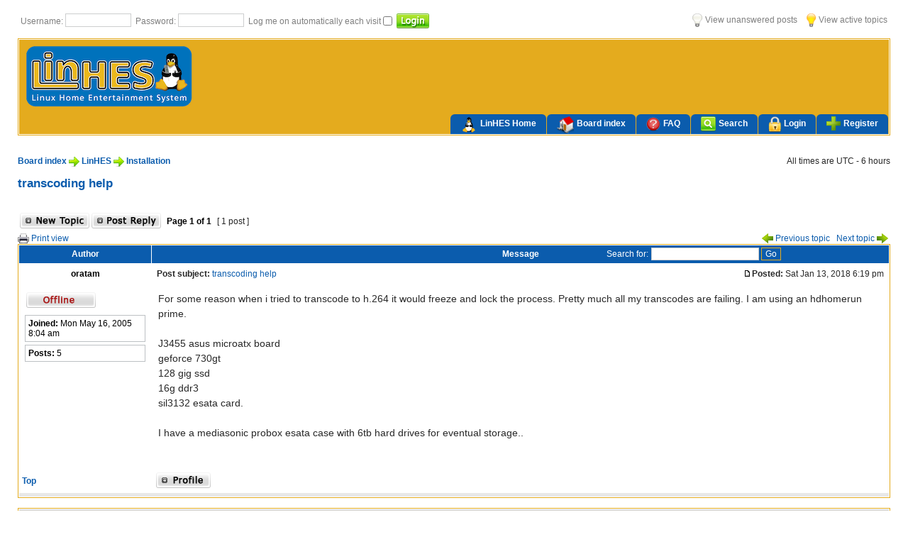

--- FILE ---
content_type: text/css; charset=UTF-8
request_url: http://forum.linhes.org/style.php?id=10&lang=en&sid=50d10dc162e489706ee6df9c91e59c43
body_size: 17350
content:

/*  phpBB3 Style Sheet
    --------------------------------------------------------------
	Style name:			subsilver2
	Based on style:		subSilver (the default phpBB 2.0.x style)
	Original author:	Tom Beddard ( http://www.subblue.com/ )
	Modified by:		phpBB Group ( http://www.phpbb.com/ )
    --------------------------------------------------------------
*/

/* Layout
 ------------ */
* {
	/* Reset browsers default margin, padding and font sizes */
	margin: 0;
	padding: 0;
}

html {
	font-size: 100%;
}

body {
	/* Text-Sizing with ems: http://www.clagnut.com/blog/348/ */
	color: #282828;
	font-family: Tahoma, Arial, Helvetica, sans-serif;
	font-size: 12px;
	background-color: #FFFFFF;
	margin: 0;
}

#wrapheader {
		margin: 15px 25px 0 25px;

}

#wrapcentre {
	margin: 15px 25px 0 25px;
}

#wrapfooter {
	text-align: center;
	clear: both;
}

#wrapnav {
	width: 100%;
	margin: 0;
	background-color: #ECECEC;
	border-width: 1px;
	border-style: solid;
	border-color: #A9B8C2;
}

#logodesc {
	background-color: #C1CAD2;
	background-image: url(styles/just_enjoy_LH/theme/images/background.gif);
	background-repeat: repeat-x;
	background-position: center bottom;
	padding: 0 25px 15px 25px;
}

#menubar {
	margin: 0 25px;
}

#datebar {
	margin: 10px 25px 0 25px;
}

#findbar {
	width: 100%;
	margin: 0;
	padding: 0;
	border: 0;
}

.forumrules {
	background-color: #FEF3E0;
	padding: 4px;
	font-weight: normal;
	font-size: 1.1em;
	border: 1px solid #FBDB9F;
}

.forumrules h3 {
	color: #B97373;
}

#pageheader { }
#pagecontent { }
#pagefooter { }

#poll { }
#postrow { }
#postdata { }


/*  Text
 --------------------- */
h1 {
	color: black;
	font-weight: bold;
	font-size: 1.8em;
	text-decoration: none;
}

h2 {
	font-weight: bold;
	font-size: 1.5em;
	text-decoration: none;
	line-height: 120%;
}

h3 {
	font-size: 1.3em;
	font-weight: bold;
	line-height: 120%;
}

h4 {
	margin: 0;
	font-size: 1.1em;
	font-weight: bold;
}

p {
	font-size: 1.1em;
}

p.moderators {
	margin: 0;
	float: left;
	color: black;
	font-weight: bold;
}

.rtl p.moderators {
	float: right;
}

p.linkmcp {
	margin: 0;
	float: right;
	white-space: nowrap;
}

.rtl p.linkmcp {
	float: left;
}

p.breadcrumbs {
	margin: 0;
	float: left;
	color: black;
	font-weight: bold;
	white-space: normal;
	font-size: 1em;
}

.rtl p.breadcrumbs {
	float: right;
}

p.datetime {
	margin: 0;
	float: right;
	white-space: nowrap;
	font-size: 1em;
}

.rtl p.datetime {
	float: left;
}

p.searchbar {
	padding: 2px 0;
	white-space: nowrap;
} 

p.searchbarreg {
	margin: 0;
	float: right;
	white-space: nowrap;
}

.rtl p.searchbarreg {
	float: left;
}

p.forumdesc {
	padding-bottom: 4px;
}

p.topicauthor {
	margin: 1px 0;
}

p.topicdetails {
	margin: 1px 0;
}

.postreported, .postreported a:link, .postreported a:visited, .postreported a:hover, .postreported a:active {
	margin: 1px 0;
	color: red;
	font-weight:bold;
}

.postapprove, .postapprove a:link, .postapprove a:visited, .postapprove a:hover, .postapprove a:active {
	color: green;
	font-weight:bold;
}

.postapprove img, .postreported img {
	vertical-align: bottom;
	padding-top: 5px;
}

.postauthor {
	color: #000000;
}

.postdetails {
	color: #000000;
}

.postbody {
	font-size: 14px;
	line-height: 1.5em;
	font-family: helvetica, arial, sans-serif;
}

.postbody li, ol, ul {
	margin: 0 0 0 1.5em;
}

.rtl .postbody li, .rtl ol, .rtl ul {
	margin: 0 1.5em 0 0;
}

.posthilit {
	background-color: yellow;
}

.nav {
	margin: 0;
	color: black;
	font-weight: bold;
}

.pagination {
	padding: 4px;
	color: black;
	font-size: 1em;
	font-weight: bold;
}

.cattitle {

}

.gen {
	margin: 1px 1px;
	font-size: 12px;
}

.genmed {
	margin: 1px 1px;
	font-size: 12px;
}

.gensmall {
	margin: 1px 1px;
	font-size: 12px;
}

.copyright {
	color: #444;
	font-weight: normal;
}

.titles {
	font-weight: bold;
	font-size: 1.3em;
	text-decoration: none;
}

.error {
	color: red;
}


/* Tables
 ------------ */
th {
	background-color: #0B5CAD;
	line-height: 25px;
	color: #FFFFFF;
	font-weight: bold;
	white-space: nowrap;
	font-size: 12px;
}

td {
	padding: 2px;
}
td.profile {
	padding: 4px;
}

.tablebg {
	border: 1px solid #E4AB1E;
	background-color: #FFFFFF;
}

.catdiv {
	background-color: #DADADA;
	line-height: 20px;
	color: #0B5CAD;
	font-weight: bold;
}
.rtl .catdiv {
	background: white url(styles/just_enjoy_LH/theme/images/cellpic2_rtl.jpg) repeat-y scroll top right;
}

.cat {
	/* height: 28px; */
	background-color: #DADADA;
	line-height: 20px;
	color: #0B5CAD;
	font-weight: bold;
}

.row1 {
	background-color: #F7F7F7;
	padding: 4px;
}

.row2 {
	background-color: #FFFFFF;
	padding: 4px;
}

.row3 {
	background-color: #E9E9E9;
	padding: 4px;
}

.spacer {
	background-color: #e8e8e8;
}

hr {
	height: 1px;
	border-width: 0;
	background-color: #e8e8e8;
	color: #e8e8e8;
}

.legend {
	text-align:center;
	margin: 0 auto;
}

/* Links
 ------------ */

/* Links adjustment to correctly display an order of rtl/ltr mixed content */
.rtl a {
	direction: rtl;
	unicode-bidi: embed;
}

/* CSS spec requires a:link, a:visited, a:hover and a:active rules to be specified in this order. */
/* See http://www.phpbb.com/bugs/phpbb3/59685 */
a:link {
	color: #0B5CAD;
	text-decoration: none;
}

a:visited {
	color: #0B5CAD;
	text-decoration: none;
}

a:hover {
	color: #B0B0B0;
	text-decoration: underline;
}

a:active {
	color: #0B5CAD;
	text-decoration: none;
}

a.forumlink {
	color: #0B5CAD;
	font-weight: bold;
	font-size: 1.2em;
}

a.topictitle {
	margin: 1px 0;
	font-size: 14px;
	color: #0B5CAD;
	font-family: helvetica, arial, sans-serif;
}

a.topictitle:visited {
	color: #5C5C5C;
	text-decoration: none;
}

th a,
th a:visited {
	color: #ffffff !important;
	text-decoration: none;
}

th a:hover {
	text-decoration: underline;
}


/* Form Elements
 ------------ */
form {
	margin: 0;
	padding: 0;
	border: 0;
}

input {
	color: #333333;
	font-size: 1.1em;
	font-weight: normal;
	padding: 1px;
	border: 1px solid #CDCECF;
	background-color: #FFFFFF;
	font-family: helvetica, arial, sans-serif;
	
}

textarea {
	background-color: #FFFFFF;
	color: #333333;
	line-height: 1.4em;
	font-weight: normal;
	border: 1px solid #CDCECF;
	padding: 2px;
	font-family: helvetica, arial, sans-serif;
	font-size: 14px;
}

select {
	color: #333333;
	background-color: #FFFFFF;
	font-size: 1.1em;
	font-weight: normal;
	border: 1px solid #CDCECF;
	padding: 1px;
}

option {
	padding: 0 1em 0 0;
}

option.disabled-option {
	color: graytext;
}

.rtl option {
	padding: 0 0 0 1em;
}

input.radio {
	border: none;
	background-color: transparent;
	vertical-align:middle;
}

.post {
	background-color: white;
	border-style: solid;
	border-width: 1px;
}

.label {
	vertical-align:middle;
}

.btnbbcode {
	color: #333333;
	font-weight: normal;
	font-size: 12px;
	/*background-color: #FFFFFF;*/
	background-color: #0B5CAD;
	color: #FFFFFF;
	/*border: 1px solid #CDCECF;*/
	border: 1px solid #E4AB1E;
}

.btnmain {
	font-weight: bold;
	/*background-color: #FFFFFF;*/
	background-color: #0B5CAD;
	color: #FFFFFF;
	/*border: 1px solid #CDCECF;*/
	border: 1px solid #E4AB1E;
	cursor: pointer;
	padding: 1px 5px;
	font-size: 1.1em;
}

.btnlite {
	font-weight: normal;
	/*background-color: #FFFFFF;*/
	background-color: #0B5CAD;
	color: #FFFFFF;
	/*border: 1px solid #CDCECF;*/
	border: 1px solid #E4AB1E;
	cursor: pointer;
	padding: 1px 5px;
	font-size: 1.1em;
}

.btnfile {
	font-weight: normal;
	/*background-color: #FFFFFF;*/
	background-color: #0B5CAD;
	color: #FFFFFF;
	/*border: 1px solid #CDCECF;*/
	border: 1px solid #E4AB1E;
	padding: 1px 5px;
	font-size: 1.1em;
}

.helpline {
	background-color: #DEE3E7;
	border-style: none;
}


/* BBCode
 ------------ */
.quotetitle, .attachtitle , .codetitle {
	color: #333333;
	background-color: #f7f7f7;
	font-size: 1em;
	font-weight: bold;
	background-image: url(styles/just_enjoy_LH/theme/images/quote.gif);
	background-repeat: repeat-x;
	height: 35px;
	margin-top: 10px;
	margin-right: 5px;
	margin-bottom: 0;
	margin-left: 5px;
	border-top-width: 2px;
	border-right-width: 2px;
	border-bottom-width: 0;
	border-left-width: 2px;
	border-top-style: solid;
	border-right-style: solid;
	border-bottom-style: solid;
	border-left-style: solid;
	border-top-color: #e5e5e5;
	border-right-color: #e5e5e5;
	border-bottom-color: #e5e5e5;
	border-left-color: #989898;
	padding-right: 10px;
	padding-left: 10px;
	-webkit-border-top-left-radius: 4px;
	-webkit-border-top-right-radius: 4px;
	-webkit-border-bottom-right-radius: 0px;
	-webkit-border-bottom-left-radius: 0px;
	-moz-border-radius-topleft: 4px;
	-moz-border-radius-topright: 4px;
	-moz-border-radius-bottomright: 0px;
	-moz-border-radius-bottomleft: 0px;
	border-top-left-radius: 4px;
	border-top-right-radius: 4px;
	border-bottom-right-radius: 0px;
	border-bottom-left-radius: 0px;
	padding-top: 5px;
}

.quotetitle .quotetitle {
	font-size: 1em;
}

.quotecontent, .attachcontent {
	margin: 0 5px 10px 5px;
	padding: 5px;
	font-weight: normal;
	font-size: 1em;
	line-height: 1.5em;
	background-color: #f7f7f7;
	color: #292929;
	border-top-width: 0;
	border-right-width: 2px;
	border-bottom-width: 2px;
	border-left-width: 2px;
	border-top-style: solid;
	border-right-style: solid;
	border-bottom-style: solid;
	border-left-style: solid;
	border-top-color: #e5e5e5;
	border-right-color: #e5e5e5;
	border-bottom-color: #e5e5e5;
	border-left-color: #989898;
	-webkit-border-top-left-radius: 0px;
	-webkit-border-top-right-radius: 0px;
	-webkit-border-bottom-right-radius: 4px;
	-webkit-border-bottom-left-radius: 4px;
	-moz-border-radius-topleft: 0px;
	-moz-border-radius-topright: 0px;
	-moz-border-radius-bottomright: 4px;
	-moz-border-radius-bottomleft: 4px;
	border-top-left-radius: 0px;
	border-top-right-radius: 0px;
	border-bottom-right-radius: 4px;
	border-bottom-left-radius: 4px;
}

.attachcontent {
	font-size: 0.85em;
}
/*
.codetitle {
	margin: 10px 5px 0 5px;
	padding: 2px 4px;
	border-width: 1px 1px 0 1px;
	border-style: solid;
	border-color: #A9B8C2;
	color: #333333;
	background-color: #A9B8C2;
	font-size: 0.8em;
}
*/

.codecontent {
	direction: ltr;
	margin: 0 5px 10px 5px;
	padding: 5px;
	font-weight: normal;
	color: #006600;
	font-size: 1em;
	font-family: Monaco, 'Courier New', monospace;
	background-color: #FAFAFA;
	
	border-top-width: 0;
	border-right-width: 2px;
	border-bottom-width: 2px;
	border-left-width: 2px;
	border-top-style: solid;
	border-right-style: solid;
	border-bottom-style: solid;
	border-left-style: solid;
	border-top-color: #e5e5e5;
	border-right-color: #e5e5e5;
	border-bottom-color: #e5e5e5;
	border-left-color: #989898;
	-webkit-border-top-left-radius: 0px;
	-webkit-border-top-right-radius: 0px;
	-webkit-border-bottom-right-radius: 4px;
	-webkit-border-bottom-left-radius: 4px;
	-moz-border-radius-topleft: 0px;
	-moz-border-radius-topright: 0px;
	-moz-border-radius-bottomright: 4px;
	-moz-border-radius-bottomleft: 4px;
	border-top-left-radius: 0px;
	border-top-right-radius: 0px;
	border-bottom-right-radius: 4px;
	border-bottom-left-radius: 4px;
}
.syntaxbg {
	color: #FFFFFF;
}

.syntaxcomment {
	color: #FF8000;
}

.syntaxdefault {
	color: #0000BB;
}

.syntaxhtml {
	color: #000000;
}

.syntaxkeyword {
	color: #007700;
}

.syntaxstring {
	color: #DD0000;
}


/* Private messages
 ------------------ */
.pm_marked_colour {
	background-color: #000000;
}

.pm_replied_colour {
	background-color: #A9B8C2;
}

.pm_friend_colour {
	background-color: #007700;
}

.pm_foe_colour {
	background-color: #DD0000;
}


/* Misc
 ------------ */
img {
	border: none;
}

.sep {
	color: black;
	background-color: #FFA34F;
}

table.colortable td {
	padding: 0;
}

pre {
	font-size: 1.1em;
}

.nowrap {
	white-space: nowrap;
}

.username-coloured {
	font-weight: bold;
}

/* subforum images */
.subforum.read {  
    background: url(styles/just_enjoy_LH/theme/images/icon_post_target.gif) center left no-repeat;  
    padding-left: 12px;  
}
  
.subforum.unread {  
    background: url(styles/just_enjoy_LH/theme/images/icon_post_target_unread.gif) center left no-repeat;  
    padding-left: 12px;  
}

/******   SONRADAN EKLENENLER   */

.footer {
	font-size: 12px;
	width: auto;
	padding: 10px;
	margin-top: 10px;
	margin-bottom: 10px;
	text-align: center;
	color: #B7B7B7;
}
.header {
	background-color: #E4AB1E;
}
.logo {
	background-color: #E4AB1E;
	height: auto;
	padding: 5px;
	font-size: 22px;
	font-weight: bold;
	color: #FFFFFF;
	font-family: Verdana, Arial, Helvetica, sans-serif;
	vertical-align: top;
        display: block;
}
.logo a:link, .logo a:visited {
	color: #FFFFFF;
	text-decoration: none;
}
.logo_tarifi {
	font-size: 15px;
	font-weight: lighter;
	font-style: italic;
}
.ufak_harf {
	font-size: 11px;
	padding: 4px;
}
.en_ust_menu {
	width: auto;
	color: #7F7F7F;
	font-size: 12px;
	margin-bottom: 20px;
}
.en_ust_menu  a:link, .en_ust_menu  a:visited {
	font-weight: lighter;
	color: #7F7F7F;
	text-decoration: none;
}
.en_ust_menu a:hover {
	text-decoration: underline;
	color: #D1D1D1;
}

/*
.en_ust_menu img {
	vertical-align: top;
	border-top-style: none;
	border-right-style: none;
	border-bottom-style: none;
	border-left-style: none;
	padding-right: 3px;
}

*/
.buyuk_topla {
	background-color: #FFFFFF;
	padding: 10px;
	width: 90%;
	margin-right: auto;
	margin-left: auto;
}

/* Kategori tr */
.tdustKategori {
	background-color: #DADADA;
	line-height: 20px;
	color: #0B5CAD;
	font-weight: bold;
}

/* En ¸stteki bar */
.tdust {
	background-color: #A3A3A3;
	line-height: 20px;
	color: #FFFFFF;
	font-weight: bold;
}
.forum_desc {
	font-size: 11px;
}


.border {
	border: 1px solid #999999;
	background-color: #FFFFFF;
}
.tdrow1 {
	background-color: #f7f7f7;
}

.tdrow2 {
	background-color: #efefef;
}
.td_menu {
	padding: 0px;
        background-color: #E4AB1E;
        display: block;
}

/* men¸ **/
/******   H3    */
ul#menu
{
	list-style-type:none;
	width:auto;
	position:relative;
	display:block;
        float:right;
	font-size:12px;
	background-color: #E4AB1E;
}
ul#menu li
{
	display:block;
	float:left;
	margin:0px;
	padding:0px;
	border-right-width: 1px;
	border-right-style: solid;
	border-right-color: #E4AB1E;
        font-weight: bold;
}

ul#menu li a
{
	display:block;
	float:left;
	color:#FFFFFF;
	text-decoration:none;
	height:22px;
	background-color: #0B5CAD;
	padding-top: 6px;
	padding-right: 14px;
	padding-bottom: 0px;
	padding-left: 14px;
        border-top-left-radius: 6px;
        border-top-right-radius: 6px;
}

ul#menu li a:hover
{
	background-color: #FFFFFF;
	color: #464646;
}
ul#menu li a img {
	padding:0;
	border: none;
	vertical-align: middle;
	padding-right: 4px;
	float: left;
	margin-top: -3px;
}
ul#menu li a strong {
	-webkit-border-radius: 5px;
	-moz-border-radius: 5px;
	border-radius: 5px;
	border: 1px solid #909090;
	color: #FFFFFF;
	padding-top: 2px;
	padding-right: 4px;
	padding-bottom: 2px;
	padding-left: 4px;
	background-color: #B9B9B9;
	/*
	text-shadow: 1px 2px 1px #555;
	*/
	
	text-shadow: 0 -1px 1px #000;
}
ul#menu li a span strong {
	-webkit-border-radius: 5px;
	-moz-border-radius: 5px;
	border-radius: 5px;
	border: 1px solid #CC0000;
	color: #FFFFFF;
	padding-top: 1px;
	padding-right: 3px;
	padding-bottom: 1px;
	padding-left: 3px;
	background-color: #CC0000;
	font-weight: bolder;
	text-shadow: 0 -1px 1px #111;
}

.ortala {
	vertical-align: middle;
}
.border_yok {
	border: none;
}.temizle {
	clear: both;
}

.mesaj_kutusu {
	padding: 4px;
	width: 160px;
	border: 1px solid #BDC1C4;
	background-color: #FFFFFF;
	margin: 4px;
	text-align: left;
}
.btnlogin {
	background-image: url(styles/just_enjoy_LH/theme/images/login.png);
	background-repeat: no-repeat;
	height: 21px;
	width: 46px;
	border-top-style: none;
	border-right-style: none;
	border-bottom-style: none;
	border-left-style: none;
	vertical-align: middle;
}
.btnarama {
	background-image: url(styles/just_enjoy_LH/theme/images/ara.png);
	background-repeat: no-repeat;
	height: 21px;
	width: 21px;
	border-top-style: none;
	border-right-style: none;
	border-bottom-style: none;
	border-left-style: none;
	vertical-align: middle;
}

#pagination a{
	border: 1px solid #E9E9E9;
	-moz-border-radius:3px;
	-webkit-border-radius:3px;
	border-radius:3px;
	padding: 4px;
	background-color: #FFFFFF;
}
	#pagination a:hover{
	background-color: #FFFFFF;
}

#pagination  strong{
	border: 1px solid #838383;
	-moz-border-radius:3px;
	-webkit-border-radius:3px;
	border-radius:3px;
	background-color: #a3a3a3;
	color: #FFFFFF;
	padding: 4px;
}



	#pagination_kucuk a{
	border: 1px solid #D2D2D2;
	-moz-border-radius:3px;
	-webkit-border-radius:3px;
	border-radius:3px;
	background-color: #FFFFFF;
	padding-top: 2px;
	padding-right: 4px;
	padding-bottom: 2px;
	padding-left: 4px;
}
	#pagination_kucuk a:hover{
	color: #FFFFFF;
	background-color: #a3a3a3;
	border: 1px solid #838383;
}

#pagination_kucuk  strong{
	border: 1px solid #828282;
	-moz-border-radius:3px;
	-webkit-border-radius:3px;
	border-radius:3px;
	padding: 4px;
	background-color: #A3A3A3;
	color: #FFFFFF;
}
.box_arama {
	position: absolute;
	margin-top: -25px;
	margin-right: 10px;
	font-size: 11px;
	width: 200px;
	margin-left: 50%;
}
.box_arama .gensmall {
	font-size: 12px;
	font-weight: lighter;
}
.box_arama .btnlite {
	font-size: 12px;
}
.collapse_alt {
	position: absolute;
	margin-top: -18px;
}
.feed {
	height: 15px;
	width: 15px;
	margin-left: 60%;
	position: absolute;
	margin-top: -25px;
}